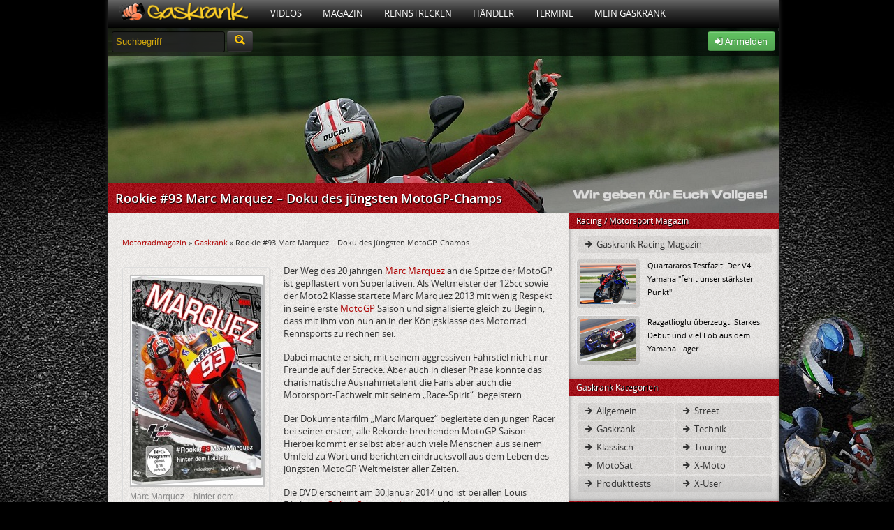

--- FILE ---
content_type: text/html; charset=UTF-8
request_url: https://www.gaskrank.tv/magazin/gaskrank/rookie-93-marc-marquez-doku-des-juengsten-motogp-champs/
body_size: 10136
content:
<!DOCTYPE html>
<!--[if lt IE 7]> <html class="no-js lt-ie9 lt-ie8 lt-ie7" lang="de" xmlns:og="http://opengraphprotocol.org/schema/" xmlns:fb="http://ogp.me/ns/fb#"> <![endif]-->
<!--[if IE 7]>    <html class="no-js lt-ie9 lt-ie8" lang="de" xmlns:og="http://opengraphprotocol.org/schema/" xmlns:fb="http://ogp.me/ns/fb#"> <![endif]-->
<!--[if IE 8]>    <html class="no-js lt-ie9" lang="de" xmlns:og="http://opengraphprotocol.org/schema/" xmlns:fb="http://ogp.me/ns/fb#"> <![endif]-->
<!--[if (gte IE 9)|(gt IEMobile 7)|!(IEMobile)|!(IE)]><!--><html dir="ltr" lang="de" xmlns:og="http://opengraphprotocol.org/schema/" xmlns:fb="http://ogp.me/ns/fb#" class="no-js"><!--<![endif]-->
<head>
<meta charset="UTF-8" />
<title>Rookie #93 Marc Marquez - Doku des jüngsten MotoGP-Champs - Gaskrank Magazin</title>
	<link rel="profile" href="http://gmpg.org/xfn/11" />
	<link rel="stylesheet" type="text/css" media="all" href="https://static.gaskrank.tv/css/blog.de.min.css?v=2.05" />
	
	<link rel="stylesheet" href="https://static.gaskrank.tv/css/reset.min.css">		
	<link rel="stylesheet" href="https://static.gaskrank.tv/css/grid.min.css">		
	<link rel="stylesheet" href="https://static.gaskrank.tv/css/gaskrank.min.css?v=3.11" />

	<script src="https://static.gaskrank.tv/js/lib/jquery-1.7.1.min.js"></script>
	
	<script src="https://static.gaskrank.tv/bootstrap/js/bootstrap.js"></script>
	<link rel="stylesheet" href="https://static.gaskrank.tv/bootstrap/css/bootstrap.css" />
	<link rel="stylesheet" href="https://static.gaskrank.tv/font/faw/font-awesome.css" />
	
	
	<script src="https://static.gaskrank.tv/js/lib/jquery.autocomplete.min.js"></script>	
	
			<script src="https://static.gaskrank.tv/js/intradat.min.js"></script>
	
	<script src="https://static.gaskrank.tv/play/jwplayer.js"></script>
	

<link rel="pingback" href="https://www.gaskrank.tv/magazin/xmlrpc.php" />

<!-- This site is optimized with the Yoast SEO plugin v10.1.2 - https://yoast.com/wordpress/plugins/seo/ -->
<meta name="description" content="Der Dokumentarfilm „Marc Marquez“ begleitete den jungen Racer bei seiner ersten, alle Rekorde brechenden MotoGP Saison."/>
<link rel="canonical" href="https://www.gaskrank.tv/magazin/gaskrank/rookie-93-marc-marquez-doku-des-juengsten-motogp-champs/" />
<meta property="og:locale" content="de_DE" />
<meta property="og:type" content="article" />
<meta property="og:title" content="Rookie #93 Marc Marquez - Doku des jüngsten MotoGP-Champs - Gaskrank Magazin" />
<meta property="og:description" content="Der Dokumentarfilm „Marc Marquez“ begleitete den jungen Racer bei seiner ersten, alle Rekorde brechenden MotoGP Saison." />
<meta property="og:url" content="https://www.gaskrank.tv/magazin/gaskrank/rookie-93-marc-marquez-doku-des-juengsten-motogp-champs/" />
<meta property="og:site_name" content="Gaskrank Magazin" />
<meta property="article:publisher" content="https://www.facebook.com/Gaskrank/" />
<meta property="article:tag" content="Marc Marquez" />
<meta property="article:tag" content="MotoGP" />
<meta property="article:tag" content="radioviktoria" />
<meta property="article:tag" content="Rookie" />
<meta property="article:section" content="Gaskrank" />
<meta property="article:published_time" content="2014-01-28T11:46:49+00:00" />
<meta property="article:modified_time" content="2014-01-28T11:49:40+00:00" />
<meta property="og:updated_time" content="2014-01-28T11:49:40+00:00" />
<meta property="og:image" content="https://static.gaskrank.tv/de/blog/2014/01/Marc-Marquez-189x300.jpg" />
<meta property="og:image:secure_url" content="https://static.gaskrank.tv/de/blog/2014/01/Marc-Marquez-189x300.jpg" />
<meta name="twitter:card" content="summary_large_image" />
<meta name="twitter:description" content="Der Dokumentarfilm „Marc Marquez“ begleitete den jungen Racer bei seiner ersten, alle Rekorde brechenden MotoGP Saison." />
<meta name="twitter:title" content="Rookie #93 Marc Marquez - Doku des jüngsten MotoGP-Champs - Gaskrank Magazin" />
<meta name="twitter:site" content="@gaskrank" />
<meta name="twitter:image" content="https://static.gaskrank.tv/de/blog/2014/01/Marc-Marquez-189x300.jpg" />
<meta name="twitter:creator" content="@gaskrank" />
<script type='application/ld+json'>{"@context":"https://schema.org","@type":"BreadcrumbList","itemListElement":[{"@type":"ListItem","position":1,"item":{"@id":"https://www.gaskrank.tv/magazin/","name":"Motorradmagazin"}},{"@type":"ListItem","position":2,"item":{"@id":"https://www.gaskrank.tv/magazin/gaskrank/","name":"Gaskrank"}},{"@type":"ListItem","position":3,"item":{"@id":"https://www.gaskrank.tv/magazin/gaskrank/rookie-93-marc-marquez-doku-des-juengsten-motogp-champs/","name":"Rookie #93 Marc Marquez &#8211; Doku des j\u00fcngsten MotoGP-Champs"}}]}</script>
<!-- / Yoast SEO plugin. -->

<link rel='dns-prefetch' href='//s.w.org' />
<link rel="alternate" type="application/rss+xml" title="Gaskrank Magazin &raquo; Feed" href="https://www.gaskrank.tv/magazin/feed/" />
<link rel="alternate" type="application/rss+xml" title="Gaskrank Magazin &raquo; Kommentar-Feed" href="https://www.gaskrank.tv/magazin/comments/feed/" />
<link rel="alternate" type="application/rss+xml" title="Gaskrank Magazin &raquo; Kommentar-Feed zu Rookie #93 Marc Marquez  &#8211; Doku des jüngsten MotoGP-Champs" href="https://www.gaskrank.tv/magazin/gaskrank/rookie-93-marc-marquez-doku-des-juengsten-motogp-champs/feed/" />
		<script type="text/javascript">
			window._wpemojiSettings = {"baseUrl":"https:\/\/s.w.org\/images\/core\/emoji\/11.2.0\/72x72\/","ext":".png","svgUrl":"https:\/\/s.w.org\/images\/core\/emoji\/11.2.0\/svg\/","svgExt":".svg","source":{"concatemoji":"https:\/\/www.gaskrank.tv\/magazin\/wp-includes\/js\/wp-emoji-release.min.js?ver=5.1.21"}};
			!function(e,a,t){var n,r,o,i=a.createElement("canvas"),p=i.getContext&&i.getContext("2d");function s(e,t){var a=String.fromCharCode;p.clearRect(0,0,i.width,i.height),p.fillText(a.apply(this,e),0,0);e=i.toDataURL();return p.clearRect(0,0,i.width,i.height),p.fillText(a.apply(this,t),0,0),e===i.toDataURL()}function c(e){var t=a.createElement("script");t.src=e,t.defer=t.type="text/javascript",a.getElementsByTagName("head")[0].appendChild(t)}for(o=Array("flag","emoji"),t.supports={everything:!0,everythingExceptFlag:!0},r=0;r<o.length;r++)t.supports[o[r]]=function(e){if(!p||!p.fillText)return!1;switch(p.textBaseline="top",p.font="600 32px Arial",e){case"flag":return s([55356,56826,55356,56819],[55356,56826,8203,55356,56819])?!1:!s([55356,57332,56128,56423,56128,56418,56128,56421,56128,56430,56128,56423,56128,56447],[55356,57332,8203,56128,56423,8203,56128,56418,8203,56128,56421,8203,56128,56430,8203,56128,56423,8203,56128,56447]);case"emoji":return!s([55358,56760,9792,65039],[55358,56760,8203,9792,65039])}return!1}(o[r]),t.supports.everything=t.supports.everything&&t.supports[o[r]],"flag"!==o[r]&&(t.supports.everythingExceptFlag=t.supports.everythingExceptFlag&&t.supports[o[r]]);t.supports.everythingExceptFlag=t.supports.everythingExceptFlag&&!t.supports.flag,t.DOMReady=!1,t.readyCallback=function(){t.DOMReady=!0},t.supports.everything||(n=function(){t.readyCallback()},a.addEventListener?(a.addEventListener("DOMContentLoaded",n,!1),e.addEventListener("load",n,!1)):(e.attachEvent("onload",n),a.attachEvent("onreadystatechange",function(){"complete"===a.readyState&&t.readyCallback()})),(n=t.source||{}).concatemoji?c(n.concatemoji):n.wpemoji&&n.twemoji&&(c(n.twemoji),c(n.wpemoji)))}(window,document,window._wpemojiSettings);
		</script>
		<style type="text/css">
img.wp-smiley,
img.emoji {
	display: inline !important;
	border: none !important;
	box-shadow: none !important;
	height: 1em !important;
	width: 1em !important;
	margin: 0 .07em !important;
	vertical-align: -0.1em !important;
	background: none !important;
	padding: 0 !important;
}
</style>
	<link rel='stylesheet' id='wp-block-library-css'  href='https://www.gaskrank.tv/magazin/wp-includes/css/dist/block-library/style.min.css?ver=5.1.21' type='text/css' media='all' />
<link rel='https://api.w.org/' href='https://www.gaskrank.tv/magazin/wp-json/' />
<link rel="EditURI" type="application/rsd+xml" title="RSD" href="https://www.gaskrank.tv/magazin/xmlrpc.php?rsd" />
<link rel="wlwmanifest" type="application/wlwmanifest+xml" href="https://www.gaskrank.tv/magazin/wp-includes/wlwmanifest.xml" /> 
<meta name="generator" content="WordPress 5.1.21" />
<link rel='shortlink' href='https://www.gaskrank.tv/magazin/?p=33611' />
<link rel="alternate" type="application/json+oembed" href="https://www.gaskrank.tv/magazin/wp-json/oembed/1.0/embed?url=https%3A%2F%2Fwww.gaskrank.tv%2Fmagazin%2Fgaskrank%2Frookie-93-marc-marquez-doku-des-juengsten-motogp-champs%2F" />
<link rel="alternate" type="text/xml+oembed" href="https://www.gaskrank.tv/magazin/wp-json/oembed/1.0/embed?url=https%3A%2F%2Fwww.gaskrank.tv%2Fmagazin%2Fgaskrank%2Frookie-93-marc-marquez-doku-des-juengsten-motogp-champs%2F&#038;format=xml" />
<link rel="stylesheet" href="https://www.gaskrank.tv/magazin/wp-content/plugins/highslide-4-wordpress-reloaded/highslide.min.css?ver=4113v128" type="text/css" media="screen" />
<!--[if lt IE 7]>
<link rel="stylesheet" type="text/css" href="https://www.gaskrank.tv/magazin/wp-content/plugins/highslide-4-wordpress-reloaded/highslide-ie6.min.css" />
<![endif]-->
		<style type="text/css">.recentcomments a{display:inline !important;padding:0 !important;margin:0 !important;}</style>
		<style type="text/css" id="custom-background-css">
body.custom-background { background-color: #dbdbdb; }
</style>
	<link rel="stylesheet" href="https://static.gaskrank.tv/branding/blog/branding.css?v=5.06" />	<script src="https://static.gaskrank.tv/js/lib/modernizr-2.5.3.min.js"></script>
		<link href="https://static.gaskrank.tv/shariff-3.0.1/shariff.complete.css" rel="stylesheet">

</head>
<body>
<div id="ip_page_wrapper">
    <div id="ip_content_wrapper">
	    <div id="publisher_page_wrapper">
	    <style>
#gaInner {
  display: table;
  margin: 0 auto;
}
        </style>
            <div id="gaInner" class="text-center">
</div>

			<div id="publisher_main">

<div class="gkContainer gkConSdw gkBg2">
	<header>
		<div id="gkMenu">
				<nav>
				<ul class="dd_menu">
					<li><a class="gkMenuAs gkMenuHome" href="/" title="Motorrad Portal"><img src="https://static.gaskrank.tv/gaskrank2.png" height="26"></a></li>
					<li><a class="gkMenuA" href="/tv/" title="Motorrad Videos">Videos</a>
						<ul class="gkMenuSub">				
							<li><a href="/tv/motorrad-videos/" title="Neueste Motorradvideos">Neueste Filme</a></li>
							<li><a href="/tv/top-videos/" title="Am meisten gesehene Videos">Am meisten gesehen</a></li>
							<li><a href="/tv/user-voted/" title="Am besten bewertete Videos">Am besten bewertet</a></li>
							<li><a href="/tv/" title="Video Kategorien">Video Kategorien</a></li>
							<li><a href="/tv/upload/" title="Motorradvideo hochladen">Film hochladen</a></li>
						</ul>
					</li>
					<li><a class="gkMenuA" href="/magazin/" title="Motorrad Magazin">Magazin</a>
						<ul class="gkMenuSub">
							<li><a href="/magazin/racing/">Racing Magazin</a></li>
							<li><a href="/magazin/allgemein/">Allgemeine Themen</a></li>
							<li><a href="/magazin/klassisch/">Klassisch & Custom</a></li>
							<li><a href="/magazin/naked/">Straße & Anfänger</a></li>
							<li><a href="/magazin/touring/">Touring & Urlaub</a></li>
							<li><a href="/magazin/offroad/">Motocross</a></li>
							<li><a href="/magazin/technik/">Technikthemen</a></li>
							<li><a href="/magazin/motosat/">MotoSat Satire</a></li>
							<li><a href="/magazin/gaskrank-user/">Gaskrank User</a></li>
							<li><a href="/magazin/gaskrank/">Gaskrank Nachrichten</a></li>
						</ul>					
					</li>
					<li><a class="gkMenuA" href="/rennstrecken/" title="Rennstrecken">Rennstrecken</a>
						<ul class="gkMenuSub">
							<li><a href="/rennstrecken/">Motorrad Rennstrecken</a></li>
							<li><a href="/fahrertraining/">Renn- & Fahrertrainings</a></li>
							<li><a href="/fahrertraining/termine/">Aktuelle Termine</a></li>
							<li><a href="/fahrertraining/suche/">Termin suchen</a></li>
							<li><a href="https://www.gaskrank.tv/account/"><b>Deine</b> Rundenzeiten</a></li>
							<li><a href="/fahrertraining/veranstalter/">Alle Veranstalter</a></li>
							<li><a href="/fahrertraining/veranstalter-info.htm">Für Veranstalter</a></li>
						</ul>					
					</li>
					<li><a class="gkMenuA" href="/haendler/" title="Motorradhändler">Händler</a>
						<ul class="gkMenuSub">				
						
							<li><a href="/haendler/">Motorradhändler</a></li>
							<li><a href="/haendler/umkreissuche/">Händlersuche</a></li>
							<li><a href="/haendler/tipp/">Händler: Die Besten</a></li>
							<li><a href="/haendler/aktuelle-bewertungen/">Neueste Bewertungen</a></li>
							<li><a href="/haendler/info/">Für Motorradhändler</a></li>						
						</ul>					
					</li>
					<li><a class="gkMenuA" href="/termine/" title="Motorradtreffen & Termine">Termine</a>
						<ul class="gkMenuSub">				
							<li><a href="/termine/">Aktuelle Termine</a></li>
							<li><a href="/termine/umkreissuche/" title="Treffen & Termine Umkreissuche">Termin suchen</a></li>
							<li><a href="https://www.gaskrank.tv/account/termin-anlegen.htm" title="Motorradtermin eintragen">Termin eintragen</a></li>
						</ul>					
					</li>
																<li><a class="gkMenuA" href="/motorrad-stammtisch/" title="Motorradfahrer">Mein Gaskrank</a>
											
						
						<ul class="gkMenuSub">				
															<li><a href="https://www.gaskrank.tv/account/" title="Gaskrank User">Anmelden</a></li>
								<li><a href="https://www.gaskrank.tv/account/neu.htm" title="Gaskrank User">Registrieren</a></li>
														<li><a href="/user/" title="Gaskrank User">Motorradfahrer</a></li>
							<li><a href="/motorraeder/" title="Motorräder">Motorräder</a></li>
							<li><a href="/termine/" title="User Termine">Treffen & Termine</a></li>
						</ul>					
					</li>
					<!--
					<li><a class="gkMenuA" href="/gaskrank/" title="Gaskrank Team">Über uns</a>
						<ul class="gkMenuSub">				
							<li><a href="/gaskrank/" title="Gaskrank Team">Gaskrank Team</a></li>
							<li><a href="/gaskrank/kontakt.htm" title="Kontakt">Kontakt</a></li>
							<li><a href="/gaskrank/mediadaten.htm" title="Gaskrank Mediadaten">Mediadaten</a></li>
							<li><a href="/gaskrank/werben.htm" title="Gaskrank Werbung">Werben auf Gaskrank</a></li>
							<li><a href="/gaskrank/technik.htm" title="Gaskrank Technik">Gaskrank Technik</a></li>
							<li><a href="/gaskrank/investor-relations.htm" title="Investor Relations">Investor Relations</a></li>
							<li><a href="/gaskrank/impressum.htm" title="Kontakt">Impressum</a></li>
							<li><a href="/gaskrank/datenschutz.htm" title="Kontakt">Datenschutz</a></li>
							<li><a href="/gaskrank/haftungsausschluss.htm" title="Kontakt">Haftungsausschluss</a></li>
							<li><a href="/gaskrank/teilnahme-test.htm" title="Teilnahmebedingungen">Teilnahmebedingungen<br>Produkttest</a></li>
						</ul>
					</li>
					-->
				</ul>
				</nav>
			<div class="gkClear"></div>
		
		</div>


		<div id="gkSpot" style="position:relative;">
			<div id="gkSubBar">	
				<form style="display:inline;" method="get" action="/suche/">
				<input id="gkSearchInput" type="text" name="q" onfocus="if(this.value=='Suchbegriff') {this.value=''; this.style.color='#fff';}" value="Suchbegriff"	 />
				<button type="submit" class="btn btn-inverse" style="height:30px;margin-top:-3px;"><i class="icon-search" style="color:#ffc70b;font-size:14pt;"></i></button>
				</form>
				<div id="gkUserSpot">


									<div class="gkRight">
						<a class="btn btn-success" href="https://www.gaskrank.tv/account/">
							<i class="icon-signin"></i> Anmelden
						</a>
					</div>				
								
				</div>
			</div>
			
	
			<div id="gkH1">
				<div><h1 itemprop="name">Rookie #93 Marc Marquez  &#8211; Doku des jüngsten MotoGP-Champs</h1></div>
			</div>
		</div>
	</header>	
	
<div class="gkCol2Main">

		<div id="container">
			<div id="content" role="main">

			
	<div style="text-align:center;margin-bottom:15px;">


</div>

<div class="gkFSmall"><p id="breadcrumbs"><span><span><a href="https://www.gaskrank.tv/magazin/" >Motorradmagazin</a> &raquo; <span><a href="https://www.gaskrank.tv/magazin/gaskrank/" >Gaskrank</a> &raquo; <span class="breadcrumb_last" aria-current="page">Rookie #93 Marc Marquez &#8211; Doku des jüngsten MotoGP-Champs</span></span></span></span></p></div><br>
				<div id="post-33611" class="post-33611 post type-post status-publish format-standard hentry category-gaskrank tag-marc-marquez tag-motogp tag-radioviktoria tag-rookie">


						<div id="attachment_33613" style="width: 199px" class="wp-caption alignleft"><a class="highslide img_1" href="https://static.gaskrank.tv/de/blog/2014/01/Marc-Marquez.jpg" onclick="return hs.expand(this)"><img aria-describedby="caption-attachment-33613" class="size-medium wp-image-33613" title="Marc Marquez – hinter dem Lächeln des MotoGP Rookie #93" alt="Marc Marquez – hinter dem Lächeln des MotoGP Rookie #93" src="https://static.gaskrank.tv/de/blog/2014/01/Marc-Marquez-189x300.jpg" width="189" height="300" /></a><p id="caption-attachment-33613" class="wp-caption-text">Marc Marquez – hinter dem Lächeln des MotoGP Rookie #93</p></div>
<p>Der Weg des 20 jährigen <a title="Marc Marquez" href="http://www.marcmarquez93.es/" target="_blank">Marc Marquez</a> an die Spitze der MotoGP <b></b>ist gepflastert von Superlativen. Als Weltmeister der 125cc sowie der Moto2<b></b> Klasse startete Marc Marquez 2013 mit wenig Respekt in seine erste <a title="MotoGP Marc Marquez" href="http://www.motogp.com/en/riders/Marc+Marquez" target="_blank">MotoGP</a><b></b> Saison und signalisierte gleich zu Beginn, dass mit ihm von nun an in der Königsklasse des Motorrad Rennsports zu rechnen sei.</p>
<p>Dabei machte er sich, mit seinem aggressiven Fahrstiel nicht nur Freunde auf der Strecke. Aber auch in dieser Phase konnte das charismatische Ausnahmetalent die Fans aber auch die Motorsport-Fachwelt mit seinem „Race-Spirit“  begeistern.</p>
<p>Der Dokumentarfilm „Marc Marquez“ begleitete den jungen Racer bei seiner ersten, alle Rekorde brechenden MotoGP<b></b> Saison. Hierbei kommt er selbst aber auch viele Menschen aus seinem Umfeld zu Wort und berichten eindrucksvoll aus dem Leben des jüngsten MotoGP Weltmeister aller Zeiten.</p>
<p>Die DVD erscheint am 30.Januar 2014 und ist bei allen Louis Filialen im <a title="Louis Marc Marquez" href="http://www.louis.de/_5094d637ce95f0094b1ec65e1da396b0bd/index.php?topic=artnr&amp;artnr=10052890" target="_blank">Online-Shop von Louis</a> erhältlich</p>
<p>Deutsche Fassung und Vertrieb:  <a title="Radioviktoria" href="http://www.radioviktoria.de/" target="_blank"><b>www.radioviktoria.de</b></a></p>
<div class="gaskrank-iframe-video">
<iframe src="https://www.gaskrank.tv/tv/video.htm?v=5Yn" width="600" height="338" border="0" frameborder="0" scrolling="no"></iframe><br />
Video von <a href="https://www.gaskrank.tv/">Gaskrank</a>
</div>
<p>Artikel von <a title="Google+" href="https://plus.google.com/110681618031583533867?rel=author" target="_blank" rel="author">Klaus Nägler</a></p>
							<div style="margin-bottom:20px;">

<div class="shariff" data-url="https://www.gaskrank.tv/magazin/gaskrank/rookie-93-marc-marquez-doku-des-juengsten-motogp-champs/" data-services="[&quot;facebook&quot;,&quot;twitter&quot;,&quot;whatsapp&quot;]"></div>


	<div class="gkClear"></div>
</div>

						
					<div class="entry-meta">
						<span class="meta-prep meta-prep-author">Publiziert am</span> <a href="https://www.gaskrank.tv/magazin/gaskrank/rookie-93-marc-marquez-doku-des-juengsten-motogp-champs/" title="13:46" rel="bookmark"><span class="entry-date">28. Januar 2014</span></a> <span class="meta-sep">von</span> <span class="author vcard"><a class="url fn n" href="https://www.gaskrank.tv/magazin/author/lorcher/" title="Zeige alle Beiträge von Lorcher">Lorcher</a></span>					</div><!-- .entry-meta -->

						

					<fb:comments href="http://www.gaskrank.tv/magazin/gaskrank/rookie-93-marc-marquez-doku-des-juengsten-motogp-champs/" colorscheme="light" numposts="5" width="560"></fb:comments>

					<div class="entry-utility">
						Dieser Beitrag wurde unter <a href="https://www.gaskrank.tv/magazin/gaskrank/" rel="category tag">Gaskrank</a> abgelegt und mit <a href="https://www.gaskrank.tv/magazin/stichwort/marc-marquez/" rel="tag">Marc Marquez</a>, <a href="https://www.gaskrank.tv/magazin/stichwort/motogp/" rel="tag">MotoGP</a>, <a href="https://www.gaskrank.tv/magazin/stichwort/radioviktoria/" rel="tag">radioviktoria</a>, <a href="https://www.gaskrank.tv/magazin/stichwort/rookie/" rel="tag">Rookie</a> verschlagwortet. Setze ein Lesezeichen auf den <a href="https://www.gaskrank.tv/magazin/gaskrank/rookie-93-marc-marquez-doku-des-juengsten-motogp-champs/" title="Permalink zu Rookie #93 Marc Marquez  &#8211; Doku des jüngsten MotoGP-Champs" rel="bookmark">Permalink</a>.											</div><!-- .entry-utility -->
				</div><!-- #post-## -->

				<div id="nav-below" class="navigation">
					<div class="nav-previous"><a href="https://www.gaskrank.tv/magazin/racing/vermeulen-kritisiert-paydriver-entwicklung-der-motogp/" rel="prev"><span class="meta-nav">&larr;</span> Vermeulen kritisiert Paydriver-Entwicklung in der MotoGP</a></div>
					<div class="nav-next"><a href="https://www.gaskrank.tv/magazin/racing/colin-edwards-haelt-top-5-platzierungen-fuer-realistisch/" rel="next">Colin Edwards hält Top-5-Platzierungen für realistisch <span class="meta-nav">&rarr;</span></a></div>
				</div><!-- #nav-below -->

		
				
				
			<div id="comments">




	<div id="respond" class="comment-respond">
		<h3 id="reply-title" class="comment-reply-title">Schreibe einen Kommentar <small><a rel="nofollow" id="cancel-comment-reply-link" href="/magazin/gaskrank/rookie-93-marc-marquez-doku-des-juengsten-motogp-champs/#respond" style="display:none;">Antwort abbrechen</a></small></h3>			<form action="https://www.gaskrank.tv/magazin/wp-comments-post.php" method="post" id="commentform" class="comment-form">
				<p class="comment-notes"><span id="email-notes">Deine E-Mail-Adresse wird nicht veröffentlicht.</span> Erforderliche Felder sind mit <span class="required">*</span> markiert</p><p class="comment-form-comment"><label for="comment">Kommentar</label> <textarea autocomplete="new-password"  id="ded2608871"  name="ded2608871"   cols="45" rows="8" maxlength="65525" required="required"></textarea><textarea id="comment" aria-hidden="true" name="comment" autocomplete="new-password" style="padding:0;clip:rect(1px, 1px, 1px, 1px);position:absolute !important;white-space:nowrap;height:1px;width:1px;overflow:hidden;" tabindex="-1"></textarea><script data-noptimize type="text/javascript">document.getElementById("comment").setAttribute( "id", "aeca5ce2e4b76c9f5e81b3ef5f22f87b" );document.getElementById("ded2608871").setAttribute( "id", "comment" );</script></p><p class="comment-form-author"><label for="author">Name <span class="required">*</span></label> <input id="author" name="author" type="text" value="" size="30" maxlength="245" required='required' /></p>
<p class="comment-form-email"><label for="email">E-Mail-Adresse <span class="required">*</span></label> <input id="email" name="email" type="text" value="" size="30" maxlength="100" aria-describedby="email-notes" required='required' /></p>
<p class="comment-form-url"><label for="url">Website</label> <input id="url" name="url" type="text" value="" size="30" maxlength="200" /></p>
<p class="comment-form-cookies-consent"><input id="wp-comment-cookies-consent" name="wp-comment-cookies-consent" type="checkbox" value="yes" /><label for="wp-comment-cookies-consent">Meinen Namen, meine E-Mail-Adresse und meine Website in diesem Browser für die nächste Kommentierung speichern.</label></p>
<p class="form-submit"><input name="submit" type="submit" id="submit" class="submit" value="Kommentar abschicken" /> <input type='hidden' name='comment_post_ID' value='33611' id='comment_post_ID' />
<input type='hidden' name='comment_parent' id='comment_parent' value='0' />
</p>			</form>
			</div><!-- #respond -->
	
</div><!-- #comments -->


			</div><!-- #content -->
		</div><!-- #container -->

</div>
<div class="gkCol2Right">
<div id="gaskrank-racing-2" class="gkBoxRight2Col widget_gaskrank_racing"><div class="gkBoxHeadRight2Col"><h5>Racing / Motorsport Magazin</h5></div><div class="gkBoxRight2ColCon">		<ul style="width:100%;margin-bottom:6px;" class="gkBlogCat">
		
			<li><a href="https://www.gaskrank.tv/magazin/racing/"><i class="icon-arrow-right"></i> Gaskrank Racing Magazin</a></li>
		
		</ul>
					
			
	    	<div class="gkVidThumb">
			<div class="gkImgCon gkImgLeft">
			<a title="Quartararos Testfazit: Der V4-Yamaha "fehlt unser stärkster Punkt"" href="https://www.gaskrank.tv/magazin/racing/quartararos-testfazit-der-v4-yamaha-fehlt-unser-staerkster-punkt/">
				<img src="https://static.gaskrank.tv/de/blog/2025/11/Fabio-3.jpg" alt="Quartararos Testfazit: Der V4-Yamaha "fehlt unser stärkster Punkt""  width="80" /></div>
			</a>
				         <a href="https://www.gaskrank.tv/magazin/racing/quartararos-testfazit-der-v4-yamaha-fehlt-unser-staerkster-punkt/">Quartararos Testfazit: Der V4-Yamaha "fehlt unser stärkster Punkt"</a>
	         <div class="gkClear"></div>
	         </div>			
			
						
			
	    	<div class="gkVidThumb">
			<div class="gkImgCon gkImgLeft">
			<a title="Razgatlioglu überzeugt: Starkes Debüt und viel Lob aus dem Yamaha-Lager" href="https://www.gaskrank.tv/magazin/racing/razgatlioglu-ueberzeugt-starkes-debuet-und-viel-lob-aus-dem-yamaha-lager/">
				<img src="https://static.gaskrank.tv/de/blog/2025/11/toprak-val.jpg" alt="Razgatlioglu überzeugt: Starkes Debüt und viel Lob aus dem Yamaha-Lager"  width="80" /></div>
			</a>
				         <a href="https://www.gaskrank.tv/magazin/racing/razgatlioglu-ueberzeugt-starkes-debuet-und-viel-lob-aus-dem-yamaha-lager/">Razgatlioglu überzeugt: Starkes Debüt und viel Lob aus dem Yamaha-Lager</a>
	         <div class="gkClear"></div>
	         </div>			
			
			</div></div><div id="gaskrank-categories-2" class="gkBoxRight2Col widget_gaskrank_categories"><div class="gkBoxHeadRight2Col"><h5>Gaskrank Kategorien</h5></div><div class="gkBoxRight2ColCon">
		<div style="float:left;width:50%;">
		<ul class="gkBlogCat">
					
			<li><a href="https://www.gaskrank.tv/magazin/allgemein/"><i class="icon-arrow-right"></i> Allgemein</a></li>
		
					
			<li><a href="https://www.gaskrank.tv/magazin/gaskrank/"><i class="icon-arrow-right"></i> Gaskrank</a></li>
		
					
			<li><a href="https://www.gaskrank.tv/magazin/klassisch/"><i class="icon-arrow-right"></i> Klassisch</a></li>
		
					
			<li><a href="https://www.gaskrank.tv/magazin/motosat/"><i class="icon-arrow-right"></i> MotoSat</a></li>
		
					
			<li><a href="https://www.gaskrank.tv/magazin/produkttest/"><i class="icon-arrow-right"></i> Produkttests</a></li>
		
				</ul>
		</div>
		<div style="float:left;width:50%;">
		<ul class="icons gkBlogCat">
					<li><a href="https://www.gaskrank.tv/magazin/naked/"><i class="icon-arrow-right"></i> Street</a></li>
			
					<li><a href="https://www.gaskrank.tv/magazin/technik/"><i class="icon-arrow-right"></i> Technik</a></li>
			
					<li><a href="https://www.gaskrank.tv/magazin/touring/"><i class="icon-arrow-right"></i> Touring</a></li>
			
					<li><a href="https://www.gaskrank.tv/magazin/offroad/"><i class="icon-arrow-right"></i> X-Moto</a></li>
			
					<li><a href="https://www.gaskrank.tv/magazin/gaskrank-user/"><i class="icon-arrow-right"></i> X-User</a></li>
			
				</ul>
		</div>
		<div class="gkClear"></div>
</div></div><div id="gaskrank-movies-newest-2" class="gkBoxRight2Col widget_gaskrank_movies_newest"><div class="gkBoxHeadRight2Col"><h5>Gaskrank Neueste Filme</h5></div><div class="gkBoxRight2ColCon">	
		    	<div class="gkVidThumb">
				<div class="gkImgCon gkImgLeft">
				<a title="Snake Crash im Doppelpack: Ducati Monster & Suzuki SV650" href="/tv/motorrad-fun/snake-abflug-doppelpack-duc-suzuki.htm">
					<img src="https://static.gaskrank.tv/de/filme/snake-crash-im-doppelpack-ducati-monster-und-suzuki-sv650-17_thumb.jpg" alt="Snake Crash im Doppelpack: Ducati Monster & Suzuki SV650"  height="60" /></div>
				</a>
						         <a title="Snake Crash im Doppelpack: Ducati Monster & Suzuki SV650" href="/tv/motorrad-fun/snake-abflug-doppelpack-duc-suzuki.htm">Snake Crash im Doppelpack: Ducati Monster & Suz...</a>
		         	<br>
		         	<div style="margin-top:7px;"> 
		         	<div class="gkVidMetaL"><i style="color:#e8b30a;" class="icon-star icon-large"></i> 3,35</div>
		         	<div class="gkVidMetaR"><i style="color:#e8b30a;" class="icon-eye-open icon-large"></i> 72.194</div>
					</div>
		         <div class="gkClear"></div>
		         </div>
		         	
		    	<div class="gkVidThumb">
				<div class="gkImgCon gkImgLeft">
				<a title="Triumph Trident 800 - Mehr als nur Brot und Butter Motorrad / Chain Brothers" href="/tv/werkstatt/triumph-trident-800-mehr-als-nur-brot-und-butter-motorrad-chain-brothers.htm">
					<img src="https://static.gaskrank.tv/de/filme/triumph-trident-800-mehr-als-nur-brot-und-butter-motorrad-ch_thumb.jpg" alt="Triumph Trident 800 - Mehr als nur Brot und Butter Motorrad / Chain Brothers"  height="60" /></div>
				</a>
						         <a title="Triumph Trident 800 - Mehr als nur Brot und Butter Motorrad / Chain Brothers" href="/tv/werkstatt/triumph-trident-800-mehr-als-nur-brot-und-butter-motorrad-chain-brothers.htm">Triumph Trident 800 - Mehr als nur Brot und But...</a>
		         	<br>
		         	<div style="margin-top:7px;"> 
		         	<div class="gkVidMetaL"><i style="color:#e8b30a;" class="icon-star icon-large"></i> 2,76</div>
		         	<div class="gkVidMetaR"><i style="color:#e8b30a;" class="icon-eye-open icon-large"></i> 1.096</div>
					</div>
		         <div class="gkClear"></div>
		         </div>
		         	
		    	<div class="gkVidThumb">
				<div class="gkImgCon gkImgLeft">
				<a title="Ein Tag bei der Ducati Road & Safety Experience mit Asphalt Süchtig" href="/tv/motorrad-schule/ein-tag-bei-der-ducati-road-und-safety-experience-mit-asphalt-suechtig.htm">
					<img src="https://static.gaskrank.tv/de/filme/ein-tag-bei-der-ducati-road-und-safety-experience-mit-asphal_thumb.jpg" alt="Ein Tag bei der Ducati Road & Safety Experience mit Asphalt Süchtig"  height="60" /></div>
				</a>
						         <a title="Ein Tag bei der Ducati Road & Safety Experience mit Asphalt Süchtig" href="/tv/motorrad-schule/ein-tag-bei-der-ducati-road-und-safety-experience-mit-asphalt-suechtig.htm">Ein Tag bei der Ducati Road & Safety Experience...</a>
		         	<br>
		         	<div style="margin-top:7px;"> 
		         	<div class="gkVidMetaL"><i style="color:#e8b30a;" class="icon-star icon-large"></i> 2,38</div>
		         	<div class="gkVidMetaR"><i style="color:#e8b30a;" class="icon-eye-open icon-large"></i> 1.511</div>
					</div>
		         <div class="gkClear"></div>
		         </div>
		         </div></div>		<div id="recent-posts-2" class="gkBoxRight2Col widget_recent_entries">		<div class="gkBoxHeadRight2Col"><h5>Neueste Beiträge</h5></div><div class="gkBoxRight2ColCon">		<ul>
											<li>
					<a href="https://www.gaskrank.tv/magazin/technik/leasing-ohne-anzahlung-eine-neue-ara/">Leasing ohne Anzahlung: Eine neue Ära?</a>
									</li>
											<li>
					<a href="https://www.gaskrank.tv/magazin/technik/blomberg-ein-zentrum-fuer-motorsportbegeisterte/">Blomberg: Ein Zentrum für Motorsportbegeisterte</a>
									</li>
											<li>
					<a href="https://www.gaskrank.tv/magazin/racing/quartararos-testfazit-der-v4-yamaha-fehlt-unser-staerkster-punkt/">Quartararos Testfazit: Der V4-Yamaha &#8222;fehlt unser stärkster Punkt&#8220;</a>
									</li>
											<li>
					<a href="https://www.gaskrank.tv/magazin/racing/razgatlioglu-ueberzeugt-starkes-debuet-und-viel-lob-aus-dem-yamaha-lager/">Razgatlioglu überzeugt: Starkes Debüt und viel Lob aus dem Yamaha-Lager</a>
									</li>
											<li>
					<a href="https://www.gaskrank.tv/magazin/racing/motogp-test-valencia-aprilia-duo-vorn-starkes-debuet-von-razgatlioglu/">MotoGP-Test Valencia: Aprilia-Duo vorn, starkes Debüt von Razgatlioglu</a>
									</li>
					</ul>
		</div></div><div id="recent-comments-3" class="gkBoxRight2Col widget_recent_comments"><div class="gkBoxHeadRight2Col"><h5>Neueste Kommentare</h5></div><div class="gkBoxRight2ColCon"><ul id="recentcomments"><li class="recentcomments"><span class="comment-author-link">Heinz</span> bei <a href="https://www.gaskrank.tv/magazin/racing/ktms-neuer-eigentuemer-bajaj-plant-50-prozent-kuerzungen-im-motorsport/#comment-346866">KTMs neuer Eigentümer Bajaj plant 50 Prozent Kürzungen im Motorsport</a></li><li class="recentcomments"><span class="comment-author-link"><a href='https://www.gaskrank.tv/magazin/allgemein/trauen-sie-sich-ihr-motorrad-mit-airbrush-farben-individuell-zu-gestalten/' rel='external nofollow' class='url'>Trauen Sie sich, Ihr Motorrad mit Airbrush-Farben individuell zu gestalten - Gaskrank Magazin</a></span> bei <a href="https://www.gaskrank.tv/magazin/allgemein/wie-man-seinen-motorradlack-flammt/#comment-345281">Wie man seinen Motorradlack flammt?</a></li><li class="recentcomments"><span class="comment-author-link">Schimmelschmidt</span> bei <a href="https://www.gaskrank.tv/magazin/racing/2-000-euro-strafe-statt-bier-jack-millers-aktion-fuer-motogp-fans-sorgt-fuer-wirbel/#comment-345041">2.000 Euro Strafe statt Bier: Jack Millers Aktion für MotoGP-Fans sorgt für Wirbel</a></li><li class="recentcomments"><span class="comment-author-link">Quertreiber</span> bei <a href="https://www.gaskrank.tv/magazin/racing/2-000-euro-strafe-statt-bier-jack-millers-aktion-fuer-motogp-fans-sorgt-fuer-wirbel/#comment-344986">2.000 Euro Strafe statt Bier: Jack Millers Aktion für MotoGP-Fans sorgt für Wirbel</a></li><li class="recentcomments"><span class="comment-author-link"><a href='https://www.motornews.at/yamaha-pavesio-stellt-klar-dass-es-kein-thema-fuer-quartararo-nach-2026-gibt/' rel='external nofollow' class='url'>Yamaha dementiert Quartararo-Pläne für Zeit nach 2026</a></span> bei <a href="https://www.gaskrank.tv/magazin/racing/zukunft-ist-der-v4-quartararo-will-2026-mit-neuem-yamaha-motor-fahren/#comment-343590">&#8222;Zukunft ist der V4&#8220;: Quartararo will 2026 mit neuem Yamaha-Motor fahren</a></li></ul></div></div>			</ul>
				
		
	
</div>			<div class="clear"></div>
		<footer>
						<div id="gkFootInfo">
				<div class="gkFootInfo4">
					<h6>Social Media</h6>
								

					<a href="http://www.facebook.com/Gaskrank" target="_blank"><b class="gkHt">Gaskrank auf Facebook</b></a><br>
					Die Gaskrank Fan-Page auf Facebook
					<br><br>

					<a href="http://www.Instagram.com/gaskrank.tv/" target="_blank"><b class="gkHt">Gaskrank auf Instagram</b></a><br>
					Die Gaskrank Page auf Instagram
					<br><br>

					<a href="https://twitter.com/Gaskrank" target="_blank"><b class="gkHt">@Gaskrank</b></a><br>
					Twitterkanal mit Infos und Videos.
					<br><br>
					<a href="https://instagram.com/gaskrank.tv" target="_blank"><img src="https://static.gaskrank.tv/ico/insta.jpg" /></a>
					<a href="http://www.facebook.com/Gaskrank" target="_blank"><img src="https://static.gaskrank.tv/ico/facebook.png" /></a>
					<a href="https://twitter.com/gaskrank" target="_blank"><img src="https://static.gaskrank.tv/ico/twitter.png" /></a>
				</div>
			
				<div class="gkFootInfo4">
					<h6>Ansprechpartner</h6>
				
					<b class="gkHt">eVisor</b><br>
					Klaus Nägler<br>
                                        Tel.: 06726 / 9021<br>
                                        <a href="mailto:klaus@gaskrank.tv">klaus@gaskrank.tv</a>	


									
				</div>
				<div class="gkFootInfo4 gkFootLast">
					<h6>Partner</h6>
				
					<a href="http://www.evisor.de" target="_blank">

					<img class="gkLeftImg" src="https://static.gaskrank.tv/img/logo/foot-evisor.png" /></a>
				
					<br><br><br>			
	

				</div>
				<div class="clear"></div>
			</div>
			<div id="gkFootBottom">
				<div class="gkGrid8">
					<a href="/gaskrank/impressum.htm">Impressum</a> |
					<a href="/gaskrank/datenschutz.htm">Datenschutz</a> |
					<a href="/gaskrank/haftungsausschluss.htm">Haftungsausschluss</a>
					<br><br>
					Copyright &copy; 2004 - 2026 eVisor - Klaus Nägler / Lorch am Rhein
				</div>
			
				<div class="gkGrid8">
					<img class="gkRightImg" src="https://static.gaskrank.tv/img/logo/foot-gaskrank.png" />
				</div>
				<div class="clear"></div>
			</div>
		</footer>
	</div>
			</div>
			<div id="publisher_right" class="">
							</div>
		</div>
	</div>
</div>



<script>
$( document ).ready(function() {
    $(window).scroll(function() {
        var curSc = $(this).scrollTop();
        if (curSc >= 5) {        // If page is scrolled more than 50px
             $('#publisher_right').css('top', curSc);
            //console.log(curSc);


        } else {
            $('#publisher_right').css('top', 0);
        }
    });

});

</script>



<script type="text/javascript" language="javascript">
suggestionBox();
</script>
<script src="https://static.gaskrank.tv/shariff-3.0.1/shariff.min.js"></script>
</body>
</html>
<!--HighSlide4Wordpress Footer JS Includes--><div id="closebutton"class="highslide-overlay closebutton"onclick="return hs.close(this)"title="Close"></div><a href="http://ucardo.com"title="The Smart QR Code on your Business Card"style="display:none">QR Code Business Card</a><script type="text/javascript"src="https://www.gaskrank.tv/magazin/wp-content/plugins/highslide-4-wordpress-reloaded/highslide.min.js?ver=4113v128"></script><script type="text/javascript">hs.graphicsDir='https://www.gaskrank.tv/magazin/wp-content/plugins/highslide-4-wordpress-reloaded/graphics/';hs.showCredits=false;hs.fadeInOut=false;hs.padToMinWidth=true;hs.outlineType='rounded-white';hs.registerOverlay({overlayId:'closebutton',position:'top right',fade:0});hs.zIndexCounter=10003;</script><script type='text/javascript' src='https://www.gaskrank.tv/magazin/wp-includes/js/wp-embed.min.js?ver=5.1.21'></script>
<script src="https://static.gaskrank.tv/shariff-3.0.1/shariff.min.js"></script>
</body>
</html>


--- FILE ---
content_type: text/html; charset=UTF-8
request_url: https://www.gaskrank.tv/tv/video.htm?v=5Yn
body_size: 1747
content:
<!DOCTYPE html>
<!--[if lt IE 7]> <html class="no-js lt-ie9 lt-ie8 lt-ie7" lang="de" xmlns:og="http://ogp.me/ns#" xmlns:fb="http://www.facebook.com/2008/fbml"> <![endif]-->
<!--[if IE 7]>    <html class="no-js lt-ie9 lt-ie8" lang="de" xmlns:og="http://ogp.me/ns#" xmlns:fb="http://www.facebook.com/2008/fbml"> <![endif]-->
<!--[if IE 8]>    <html class="no-js lt-ie9" lang="de" xmlns:og="http://ogp.me/ns#" xmlns:fb="http://www.facebook.com/2008/fbml"> <![endif]-->
<!--[if (gte IE 9)|(gt IEMobile 7)|!(IEMobile)|!(IE)]><!--><html dir="ltr" lang="de" xmlns:og="http://ogp.me/ns#" xmlns:fb="http://www.facebook.com/2008/fbml" class="no-js"><!--<![endif]-->
<head>
	<meta charset="utf-8">
	<title></title>
	<meta name="description" content="">
	<meta name="robots" content="noindex,nofollow" />
	<link rel="shortcut icon" type="image/x-icon" href="https://static.gaskrank.tv/favicon.ico" />
	<link rel="stylesheet" href="https://static.gaskrank.tv/css/reset.min.css">
    <script src="https://static.gaskrank.tv/js/lib/jquery-1.11.0.min.js"></script>
    <script src="https://static.gaskrank.tv/js/lib/jquery-migrate-1.2.1.min.js"></script>
	<link rel="stylesheet" href="https://static.gaskrank.tv/css/if.min.css?v=0.78" />

<link href="https://static.gaskrank.tv/vod/video-js.min.css" rel="stylesheet">
	<link href="https://static.gaskrank.tv/vod/videojs-resolution-switcher.css" rel="stylesheet">
	<link href="https://static.gaskrank.tv/vod/videojs.logobrand.css" rel="stylesheet">
    <script src="https://static.gaskrank.tv/vod/video.min.js"></script>
    <script src="https://static.gaskrank.tv/vod/videojs-resolution-switcher.js"></script>
    <script src="https://static.gaskrank.tv/vod/videojs.logobrand.js"></script>
    <link rel="stylesheet" href="https://static.gaskrank.tv/vod/videojs.ads.css" />
    <link rel="stylesheet" href="https://static.gaskrank.tv/vod/videojs.ima.css" />
    <script src="//imasdk.googleapis.com/js/sdkloader/ima3.js"></script>
    <script src="https://static.gaskrank.tv/vod/videojs.ads.js"></script>
    <script src="https://static.gaskrank.tv/vod/videojs.ima.js"></script>
	
	<script src="https://static.gaskrank.tv/js/lib/modernizr-2.5.3.min.js"></script>
</head>
<body>
        	
			  <video id="example_video_1" class="video-js vjs-default-skin vjs-big-play-centered" fluid="true" width="600" poster="https://static.gaskrank.tv/de/filme/hammer-marc-marquez-hinter-dem-laecheln-des-motogp-rookie-93.jpg">
								<source src="https://movies.gaskrank.tv/201401/22963.mp4" type="video/mp4" label="SD" res="480">
				<source src="https://movies.gaskrank.tv/201401/22963-720p.mp4" type="video/mp4" label="HD" res="720">
								<p class="vjs-no-js">To view this video please enable JavaScript, and consider upgrading to a web browser that <a href="http://videojs.com/html5-video-support/" target="_blank">supports HTML5 video</a></p>
			  </video>


			<script type="text/javascript">
			$(document).ready(function() {
var optionsima = {
  id: 'content_video',
  adLabel: 'WERBUNG',
  locale: 'de',
  //adTagUrl: 'https://des.smartclip.net/ads?t=de&p=9372&pl=testc&test=vast2&sz=400x300&rnd=177014076917'
  adTagUrl: 'https://pubads.g.doubleclick.net/gampad/ads?sz=400x300|640x480&iu=/248415179/Gaskrank_Video&impl=s&gdfp_req=1&env=vp&output=vast&unviewed_position_start=1&url=http://www.gaskrank.tv/tv/video.htm?v=5Yn&description_url=http://www.gaskrank.tv/tv/video.htm?v=5Yn&correlator=1770140769'
};

  // fire up the plugin
  var player = videojs('example_video_1', {
    controls: true,
    autoplay: true,

    plugins: {
      videoJsResolutionSwitcher: {
        default: 'low', // Default resolution [{Number}, 'low', 'high'],
        dynamicLabel: true
      }

    }
  });

    player.logobrand({
       //height: "32px",
      //width: "32px",
      image: "https://static.gaskrank.tv/vod/gaskrank.png",
      destination: "http://www.videojs.com/"
     })
/*
      player.ima(optionsima);
    player.ima.requestAds();
*/
			});
			</script>         	

	<script>
	  (function(i,s,o,g,r,a,m){i['GoogleAnalyticsObject']=r;i[r]=i[r]||function(){
	  (i[r].q=i[r].q||[]).push(arguments)},i[r].l=1*new Date();a=s.createElement(o),
	  m=s.getElementsByTagName(o)[0];a.async=1;a.src=g;m.parentNode.insertBefore(a,m)
	  })(window,document,'script','//www.google-analytics.com/analytics.js','ga');
		ga('create', 'UA-257884-15', 'gaskrank.tv');
	  ga('require', 'displayfeatures');
	  ga('require', 'linkid', 'linkid.js');
	  ga('set', 'anonymizeIp', true);
	  ga('send', 'pageview');

	</script>
</body>
</html>

--- FILE ---
content_type: text/css
request_url: https://static.gaskrank.tv/css/if.min.css?v=0.78
body_size: 1994
content:
@CHARSET "UTF-8";@font-face{font-family:'OpenSansRegular';src:url('/font/os/OpenSans-Regular-webfont.eot');src:url('/font/os/OpenSans-Regular-webfont.eot?#iefix') format('embedded-opentype'),url('/font/os/OpenSans-Regular-webfont.woff') format('woff'),url('/font/os/OpenSans-Regular-webfont.ttf') format('truetype'),url('/font/os/OpenSans-Regular-webfont.svg#OpenSansRegular') format('svg');font-weight:normal;font-style:normal;}@font-face{font-family:'OpenSansItalic';src:url('/font/os/OpenSans-Italic-webfont.eot');src:url('/font/os/OpenSans-Italic-webfont.eot?#iefix') format('embedded-opentype'),url('/font/os/OpenSans-Italic-webfont.woff') format('woff'),url('/font/os/OpenSans-Italic-webfont.ttf') format('truetype'),url('/font/os/OpenSans-Italic-webfont.svg#OpenSansItalic') format('svg');font-weight:normal;font-style:normal;}@font-face{font-family:'OpenSansSemibold';src:url('/font/os/OpenSans-Semibold-webfont.eot');src:url('/font/os/OpenSans-Semibold-webfont.eot?#iefix') format('embedded-opentype'),url('/font/os/OpenSans-Semibold-webfont.woff') format('woff'),url('/font/os/OpenSans-Semibold-webfont.ttf') format('truetype'),url('/font/os/OpenSans-Semibold-webfont.svg#OpenSansSemibold') format('svg');font-weight:normal;font-style:normal;}body{margin:0;padding:0;}body,div,td{font-family:'OpenSansRegular',Verdana,serif;font-size:13px;line-height:1.4em;}.gkVidView{padding:15px 0 15px 0;border:1px solid #c5c3c2;margin-bottom:8px;background:url(/img/bavid.png);-moz-border-radius:4px;-khtml-border-radius:4px;-webkit-border-radius:4px;}.gkVidViewHd{padding:15px 0 5px 0;border:1px solid #c5c3c2;margin-bottom:8px;background:url(/img/bavid.png);-moz-border-radius:4px;-khtml-border-radius:4px;-webkit-border-radius:4px;}.gkLeft{float:left;}.gkRight{float:right;}.gkFSmall{font-size:11px;}a{color:#ac0000;text-decoration:none;}a:hover{color:#ac0000;text-decoration:underline;}b,strong{font-family:'OpenSansSemiBold';font-weight:normal;}i,em{font-family:'OpenSansItalic';font-weight:normal;}.clear,.gkClear{clear:both;display:block;overflow:hidden;visibility:hidden;width:0;height:0;}

--- FILE ---
content_type: text/css
request_url: https://static.gaskrank.tv/vod/videojs.logobrand.css
body_size: 275
content:
img#vjs-logobrand-image {
	position: absolute;
	top: 10px;
	left: 10px;
	transition: visibility 0.1s ease 0s, opacity 0.1s ease 0s;
    visibility: visible;
}
.vjs-user-inactive img#vjs-logobrand-image {
	visibility: hidden;
}
.vjs-user-inactive.vjs-paused img#vjs-logobrand-image {
	visibility: visible;
}
.vjs-ad-playing a#vjs-logobrand-image-destination {
	display: none;
}